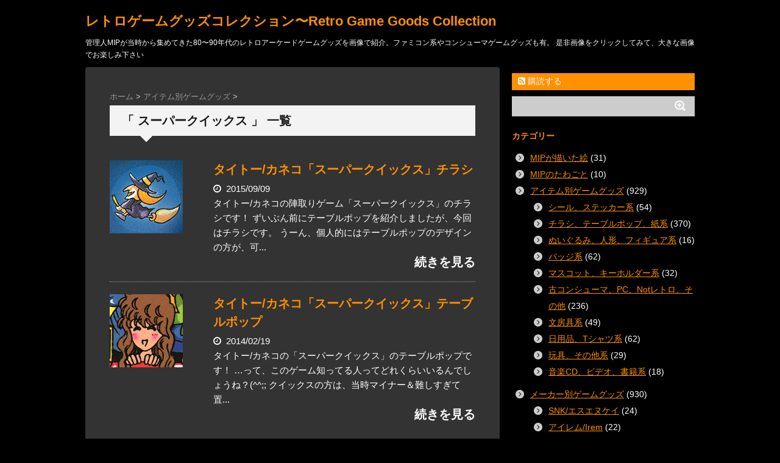

--- FILE ---
content_type: text/html; charset=UTF-8
request_url: https://retrogamegoods.com/tag/%E3%82%B9%E3%83%BC%E3%83%91%E3%83%BC%E3%82%AF%E3%82%A4%E3%83%83%E3%82%AF%E3%82%B9
body_size: 49555
content:
<!DOCTYPE html>
<!--[if lt IE 7]>
<html class="ie6" dir="ltr" lang="ja" prefix="" og: http://ogp.me/ns#"og: https://ogp.me/ns#"> <![endif]-->
<!--[if IE 7]>
<html class="i7" dir="ltr" lang="ja" prefix="" og: http://ogp.me/ns#"og: https://ogp.me/ns#"> <![endif]-->
<!--[if IE 8]>
<html class="ie" dir="ltr" lang="ja" prefix="" og: http://ogp.me/ns#"og: https://ogp.me/ns#"> <![endif]-->
<!--[if gt IE 8]><!-->
<html dir="ltr" lang="ja" prefix="" og: http://ogp.me/ns#"og: https://ogp.me/ns#">
	<!--<![endif]-->
	<head>
		<meta charset="UTF-8" >
		<meta name="viewport" content="width=device-width,initial-scale=1.0,user-scalable=no">
		<meta name="format-detection" content="telephone=no" >
		
					<meta name="robots" content="noindex,follow">
		
		<link rel="stylesheet" href="https://retrogamegoods.com/wp/wp-content/themes/stinger6/css/normalize.css">
		<link rel="stylesheet" href="https://retrogamegoods.com/wp/wp-content/themes/stinger6/style.css" type="text/css" media="screen" >
		<link rel="alternate" type="application/rss+xml" title="レトロゲームグッズコレクション〜Retro Game Goods Collection RSS Feed" href="https://retrogamegoods.com/feed" />
		<link rel="pingback" href="https://retrogamegoods.com/wp/xmlrpc.php" >
		<link rel="stylesheet" href="https://maxcdn.bootstrapcdn.com/font-awesome/4.5.0/css/font-awesome.min.css">

		<!--[if lt IE 9]>
		<script src="https://css3-mediaqueries-js.googlecode.com/svn/trunk/css3-mediaqueries.js"></script>
		<script src="https://retrogamegoods.com/wp/wp-content/themes/stinger6/js/html5shiv.js"></script>
		<![endif]-->
				<title>スーパークイックス | レトロゲームグッズコレクション〜Retro Game Goods Collection</title>

		<!-- All in One SEO 4.9.1.1 - aioseo.com -->
	<meta name="robots" content="max-image-preview:large" />
	<meta name="keywords" content="retro game goods,レトロゲームグッズ,super qix,スーパークイックス" />
	<link rel="canonical" href="https://retrogamegoods.com/tag/%e3%82%b9%e3%83%bc%e3%83%91%e3%83%bc%e3%82%af%e3%82%a4%e3%83%83%e3%82%af%e3%82%b9" />
	<meta name="generator" content="All in One SEO (AIOSEO) 4.9.1.1" />
		<script type="application/ld+json" class="aioseo-schema">
			{"@context":"https:\/\/schema.org","@graph":[{"@type":"BreadcrumbList","@id":"https:\/\/retrogamegoods.com\/tag\/%E3%82%B9%E3%83%BC%E3%83%91%E3%83%BC%E3%82%AF%E3%82%A4%E3%83%83%E3%82%AF%E3%82%B9#breadcrumblist","itemListElement":[{"@type":"ListItem","@id":"https:\/\/retrogamegoods.com#listItem","position":1,"name":"Home","item":"https:\/\/retrogamegoods.com","nextItem":{"@type":"ListItem","@id":"https:\/\/retrogamegoods.com\/tag\/%e3%82%b9%e3%83%bc%e3%83%91%e3%83%bc%e3%82%af%e3%82%a4%e3%83%83%e3%82%af%e3%82%b9#listItem","name":"\u30b9\u30fc\u30d1\u30fc\u30af\u30a4\u30c3\u30af\u30b9"}},{"@type":"ListItem","@id":"https:\/\/retrogamegoods.com\/tag\/%e3%82%b9%e3%83%bc%e3%83%91%e3%83%bc%e3%82%af%e3%82%a4%e3%83%83%e3%82%af%e3%82%b9#listItem","position":2,"name":"\u30b9\u30fc\u30d1\u30fc\u30af\u30a4\u30c3\u30af\u30b9","previousItem":{"@type":"ListItem","@id":"https:\/\/retrogamegoods.com#listItem","name":"Home"}}]},{"@type":"CollectionPage","@id":"https:\/\/retrogamegoods.com\/tag\/%E3%82%B9%E3%83%BC%E3%83%91%E3%83%BC%E3%82%AF%E3%82%A4%E3%83%83%E3%82%AF%E3%82%B9#collectionpage","url":"https:\/\/retrogamegoods.com\/tag\/%E3%82%B9%E3%83%BC%E3%83%91%E3%83%BC%E3%82%AF%E3%82%A4%E3%83%83%E3%82%AF%E3%82%B9","name":"\u30b9\u30fc\u30d1\u30fc\u30af\u30a4\u30c3\u30af\u30b9 | \u30ec\u30c8\u30ed\u30b2\u30fc\u30e0\u30b0\u30c3\u30ba\u30b3\u30ec\u30af\u30b7\u30e7\u30f3\u301cRetro Game Goods Collection","inLanguage":"ja","isPartOf":{"@id":"https:\/\/retrogamegoods.com\/#website"},"breadcrumb":{"@id":"https:\/\/retrogamegoods.com\/tag\/%E3%82%B9%E3%83%BC%E3%83%91%E3%83%BC%E3%82%AF%E3%82%A4%E3%83%83%E3%82%AF%E3%82%B9#breadcrumblist"}},{"@type":"Organization","@id":"https:\/\/retrogamegoods.com\/#organization","name":"\u30ec\u30c8\u30ed\u30b2\u30fc\u30e0\u30b0\u30c3\u30ba\u30b3\u30ec\u30af\u30b7\u30e7\u30f3\u301cRetro Game Goods Collection","description":"\u7ba1\u7406\u4ebaMIP\u304c\u5f53\u6642\u304b\u3089\u96c6\u3081\u3066\u304d\u305f80\u301c90\u5e74\u4ee3\u306e\u30ec\u30c8\u30ed\u30a2\u30fc\u30b1\u30fc\u30c9\u30b2\u30fc\u30e0\u30b0\u30c3\u30ba\u3092\u753b\u50cf\u3067\u7d39\u4ecb\u3002\u30d5\u30a1\u30df\u30b3\u30f3\u7cfb\u3084\u30b3\u30f3\u30b7\u30e5\u30fc\u30de\u30b2\u30fc\u30e0\u30b0\u30c3\u30ba\u3082\u6709\u3002 \u662f\u975e\u753b\u50cf\u3092\u30af\u30ea\u30c3\u30af\u3057\u3066\u307f\u3066\u3001\u5927\u304d\u306a\u753b\u50cf\u3067\u304a\u697d\u3057\u307f\u4e0b\u3055\u3044","url":"https:\/\/retrogamegoods.com\/"},{"@type":"WebSite","@id":"https:\/\/retrogamegoods.com\/#website","url":"https:\/\/retrogamegoods.com\/","name":"\u30ec\u30c8\u30ed\u30b2\u30fc\u30e0\u30b0\u30c3\u30ba\u30b3\u30ec\u30af\u30b7\u30e7\u30f3\u301cRetro Game Goods Collection","description":"\u7ba1\u7406\u4ebaMIP\u304c\u5f53\u6642\u304b\u3089\u96c6\u3081\u3066\u304d\u305f80\u301c90\u5e74\u4ee3\u306e\u30ec\u30c8\u30ed\u30a2\u30fc\u30b1\u30fc\u30c9\u30b2\u30fc\u30e0\u30b0\u30c3\u30ba\u3092\u753b\u50cf\u3067\u7d39\u4ecb\u3002\u30d5\u30a1\u30df\u30b3\u30f3\u7cfb\u3084\u30b3\u30f3\u30b7\u30e5\u30fc\u30de\u30b2\u30fc\u30e0\u30b0\u30c3\u30ba\u3082\u6709\u3002 \u662f\u975e\u753b\u50cf\u3092\u30af\u30ea\u30c3\u30af\u3057\u3066\u307f\u3066\u3001\u5927\u304d\u306a\u753b\u50cf\u3067\u304a\u697d\u3057\u307f\u4e0b\u3055\u3044","inLanguage":"ja","publisher":{"@id":"https:\/\/retrogamegoods.com\/#organization"}}]}
		</script>
		<!-- All in One SEO -->

<link rel='dns-prefetch' href='//ajax.googleapis.com' />
<script type="text/javascript" id="wpp-js" src="https://retrogamegoods.com/wp/wp-content/plugins/wordpress-popular-posts/assets/js/wpp.min.js?ver=7.3.6" data-sampling="0" data-sampling-rate="100" data-api-url="https://retrogamegoods.com/wp-json/wordpress-popular-posts" data-post-id="0" data-token="24ea31db90" data-lang="0" data-debug="0"></script>
<style id='wp-img-auto-sizes-contain-inline-css' type='text/css'>
img:is([sizes=auto i],[sizes^="auto," i]){contain-intrinsic-size:3000px 1500px}
/*# sourceURL=wp-img-auto-sizes-contain-inline-css */
</style>
<style id='wp-emoji-styles-inline-css' type='text/css'>

	img.wp-smiley, img.emoji {
		display: inline !important;
		border: none !important;
		box-shadow: none !important;
		height: 1em !important;
		width: 1em !important;
		margin: 0 0.07em !important;
		vertical-align: -0.1em !important;
		background: none !important;
		padding: 0 !important;
	}
/*# sourceURL=wp-emoji-styles-inline-css */
</style>
<style id='wp-block-library-inline-css' type='text/css'>
:root{--wp-block-synced-color:#7a00df;--wp-block-synced-color--rgb:122,0,223;--wp-bound-block-color:var(--wp-block-synced-color);--wp-editor-canvas-background:#ddd;--wp-admin-theme-color:#007cba;--wp-admin-theme-color--rgb:0,124,186;--wp-admin-theme-color-darker-10:#006ba1;--wp-admin-theme-color-darker-10--rgb:0,107,160.5;--wp-admin-theme-color-darker-20:#005a87;--wp-admin-theme-color-darker-20--rgb:0,90,135;--wp-admin-border-width-focus:2px}@media (min-resolution:192dpi){:root{--wp-admin-border-width-focus:1.5px}}.wp-element-button{cursor:pointer}:root .has-very-light-gray-background-color{background-color:#eee}:root .has-very-dark-gray-background-color{background-color:#313131}:root .has-very-light-gray-color{color:#eee}:root .has-very-dark-gray-color{color:#313131}:root .has-vivid-green-cyan-to-vivid-cyan-blue-gradient-background{background:linear-gradient(135deg,#00d084,#0693e3)}:root .has-purple-crush-gradient-background{background:linear-gradient(135deg,#34e2e4,#4721fb 50%,#ab1dfe)}:root .has-hazy-dawn-gradient-background{background:linear-gradient(135deg,#faaca8,#dad0ec)}:root .has-subdued-olive-gradient-background{background:linear-gradient(135deg,#fafae1,#67a671)}:root .has-atomic-cream-gradient-background{background:linear-gradient(135deg,#fdd79a,#004a59)}:root .has-nightshade-gradient-background{background:linear-gradient(135deg,#330968,#31cdcf)}:root .has-midnight-gradient-background{background:linear-gradient(135deg,#020381,#2874fc)}:root{--wp--preset--font-size--normal:16px;--wp--preset--font-size--huge:42px}.has-regular-font-size{font-size:1em}.has-larger-font-size{font-size:2.625em}.has-normal-font-size{font-size:var(--wp--preset--font-size--normal)}.has-huge-font-size{font-size:var(--wp--preset--font-size--huge)}.has-text-align-center{text-align:center}.has-text-align-left{text-align:left}.has-text-align-right{text-align:right}.has-fit-text{white-space:nowrap!important}#end-resizable-editor-section{display:none}.aligncenter{clear:both}.items-justified-left{justify-content:flex-start}.items-justified-center{justify-content:center}.items-justified-right{justify-content:flex-end}.items-justified-space-between{justify-content:space-between}.screen-reader-text{border:0;clip-path:inset(50%);height:1px;margin:-1px;overflow:hidden;padding:0;position:absolute;width:1px;word-wrap:normal!important}.screen-reader-text:focus{background-color:#ddd;clip-path:none;color:#444;display:block;font-size:1em;height:auto;left:5px;line-height:normal;padding:15px 23px 14px;text-decoration:none;top:5px;width:auto;z-index:100000}html :where(.has-border-color){border-style:solid}html :where([style*=border-top-color]){border-top-style:solid}html :where([style*=border-right-color]){border-right-style:solid}html :where([style*=border-bottom-color]){border-bottom-style:solid}html :where([style*=border-left-color]){border-left-style:solid}html :where([style*=border-width]){border-style:solid}html :where([style*=border-top-width]){border-top-style:solid}html :where([style*=border-right-width]){border-right-style:solid}html :where([style*=border-bottom-width]){border-bottom-style:solid}html :where([style*=border-left-width]){border-left-style:solid}html :where(img[class*=wp-image-]){height:auto;max-width:100%}:where(figure){margin:0 0 1em}html :where(.is-position-sticky){--wp-admin--admin-bar--position-offset:var(--wp-admin--admin-bar--height,0px)}@media screen and (max-width:600px){html :where(.is-position-sticky){--wp-admin--admin-bar--position-offset:0px}}

/*# sourceURL=wp-block-library-inline-css */
</style><style id='global-styles-inline-css' type='text/css'>
:root{--wp--preset--aspect-ratio--square: 1;--wp--preset--aspect-ratio--4-3: 4/3;--wp--preset--aspect-ratio--3-4: 3/4;--wp--preset--aspect-ratio--3-2: 3/2;--wp--preset--aspect-ratio--2-3: 2/3;--wp--preset--aspect-ratio--16-9: 16/9;--wp--preset--aspect-ratio--9-16: 9/16;--wp--preset--color--black: #000000;--wp--preset--color--cyan-bluish-gray: #abb8c3;--wp--preset--color--white: #ffffff;--wp--preset--color--pale-pink: #f78da7;--wp--preset--color--vivid-red: #cf2e2e;--wp--preset--color--luminous-vivid-orange: #ff6900;--wp--preset--color--luminous-vivid-amber: #fcb900;--wp--preset--color--light-green-cyan: #7bdcb5;--wp--preset--color--vivid-green-cyan: #00d084;--wp--preset--color--pale-cyan-blue: #8ed1fc;--wp--preset--color--vivid-cyan-blue: #0693e3;--wp--preset--color--vivid-purple: #9b51e0;--wp--preset--gradient--vivid-cyan-blue-to-vivid-purple: linear-gradient(135deg,rgb(6,147,227) 0%,rgb(155,81,224) 100%);--wp--preset--gradient--light-green-cyan-to-vivid-green-cyan: linear-gradient(135deg,rgb(122,220,180) 0%,rgb(0,208,130) 100%);--wp--preset--gradient--luminous-vivid-amber-to-luminous-vivid-orange: linear-gradient(135deg,rgb(252,185,0) 0%,rgb(255,105,0) 100%);--wp--preset--gradient--luminous-vivid-orange-to-vivid-red: linear-gradient(135deg,rgb(255,105,0) 0%,rgb(207,46,46) 100%);--wp--preset--gradient--very-light-gray-to-cyan-bluish-gray: linear-gradient(135deg,rgb(238,238,238) 0%,rgb(169,184,195) 100%);--wp--preset--gradient--cool-to-warm-spectrum: linear-gradient(135deg,rgb(74,234,220) 0%,rgb(151,120,209) 20%,rgb(207,42,186) 40%,rgb(238,44,130) 60%,rgb(251,105,98) 80%,rgb(254,248,76) 100%);--wp--preset--gradient--blush-light-purple: linear-gradient(135deg,rgb(255,206,236) 0%,rgb(152,150,240) 100%);--wp--preset--gradient--blush-bordeaux: linear-gradient(135deg,rgb(254,205,165) 0%,rgb(254,45,45) 50%,rgb(107,0,62) 100%);--wp--preset--gradient--luminous-dusk: linear-gradient(135deg,rgb(255,203,112) 0%,rgb(199,81,192) 50%,rgb(65,88,208) 100%);--wp--preset--gradient--pale-ocean: linear-gradient(135deg,rgb(255,245,203) 0%,rgb(182,227,212) 50%,rgb(51,167,181) 100%);--wp--preset--gradient--electric-grass: linear-gradient(135deg,rgb(202,248,128) 0%,rgb(113,206,126) 100%);--wp--preset--gradient--midnight: linear-gradient(135deg,rgb(2,3,129) 0%,rgb(40,116,252) 100%);--wp--preset--font-size--small: 13px;--wp--preset--font-size--medium: 20px;--wp--preset--font-size--large: 36px;--wp--preset--font-size--x-large: 42px;--wp--preset--spacing--20: 0.44rem;--wp--preset--spacing--30: 0.67rem;--wp--preset--spacing--40: 1rem;--wp--preset--spacing--50: 1.5rem;--wp--preset--spacing--60: 2.25rem;--wp--preset--spacing--70: 3.38rem;--wp--preset--spacing--80: 5.06rem;--wp--preset--shadow--natural: 6px 6px 9px rgba(0, 0, 0, 0.2);--wp--preset--shadow--deep: 12px 12px 50px rgba(0, 0, 0, 0.4);--wp--preset--shadow--sharp: 6px 6px 0px rgba(0, 0, 0, 0.2);--wp--preset--shadow--outlined: 6px 6px 0px -3px rgb(255, 255, 255), 6px 6px rgb(0, 0, 0);--wp--preset--shadow--crisp: 6px 6px 0px rgb(0, 0, 0);}:where(.is-layout-flex){gap: 0.5em;}:where(.is-layout-grid){gap: 0.5em;}body .is-layout-flex{display: flex;}.is-layout-flex{flex-wrap: wrap;align-items: center;}.is-layout-flex > :is(*, div){margin: 0;}body .is-layout-grid{display: grid;}.is-layout-grid > :is(*, div){margin: 0;}:where(.wp-block-columns.is-layout-flex){gap: 2em;}:where(.wp-block-columns.is-layout-grid){gap: 2em;}:where(.wp-block-post-template.is-layout-flex){gap: 1.25em;}:where(.wp-block-post-template.is-layout-grid){gap: 1.25em;}.has-black-color{color: var(--wp--preset--color--black) !important;}.has-cyan-bluish-gray-color{color: var(--wp--preset--color--cyan-bluish-gray) !important;}.has-white-color{color: var(--wp--preset--color--white) !important;}.has-pale-pink-color{color: var(--wp--preset--color--pale-pink) !important;}.has-vivid-red-color{color: var(--wp--preset--color--vivid-red) !important;}.has-luminous-vivid-orange-color{color: var(--wp--preset--color--luminous-vivid-orange) !important;}.has-luminous-vivid-amber-color{color: var(--wp--preset--color--luminous-vivid-amber) !important;}.has-light-green-cyan-color{color: var(--wp--preset--color--light-green-cyan) !important;}.has-vivid-green-cyan-color{color: var(--wp--preset--color--vivid-green-cyan) !important;}.has-pale-cyan-blue-color{color: var(--wp--preset--color--pale-cyan-blue) !important;}.has-vivid-cyan-blue-color{color: var(--wp--preset--color--vivid-cyan-blue) !important;}.has-vivid-purple-color{color: var(--wp--preset--color--vivid-purple) !important;}.has-black-background-color{background-color: var(--wp--preset--color--black) !important;}.has-cyan-bluish-gray-background-color{background-color: var(--wp--preset--color--cyan-bluish-gray) !important;}.has-white-background-color{background-color: var(--wp--preset--color--white) !important;}.has-pale-pink-background-color{background-color: var(--wp--preset--color--pale-pink) !important;}.has-vivid-red-background-color{background-color: var(--wp--preset--color--vivid-red) !important;}.has-luminous-vivid-orange-background-color{background-color: var(--wp--preset--color--luminous-vivid-orange) !important;}.has-luminous-vivid-amber-background-color{background-color: var(--wp--preset--color--luminous-vivid-amber) !important;}.has-light-green-cyan-background-color{background-color: var(--wp--preset--color--light-green-cyan) !important;}.has-vivid-green-cyan-background-color{background-color: var(--wp--preset--color--vivid-green-cyan) !important;}.has-pale-cyan-blue-background-color{background-color: var(--wp--preset--color--pale-cyan-blue) !important;}.has-vivid-cyan-blue-background-color{background-color: var(--wp--preset--color--vivid-cyan-blue) !important;}.has-vivid-purple-background-color{background-color: var(--wp--preset--color--vivid-purple) !important;}.has-black-border-color{border-color: var(--wp--preset--color--black) !important;}.has-cyan-bluish-gray-border-color{border-color: var(--wp--preset--color--cyan-bluish-gray) !important;}.has-white-border-color{border-color: var(--wp--preset--color--white) !important;}.has-pale-pink-border-color{border-color: var(--wp--preset--color--pale-pink) !important;}.has-vivid-red-border-color{border-color: var(--wp--preset--color--vivid-red) !important;}.has-luminous-vivid-orange-border-color{border-color: var(--wp--preset--color--luminous-vivid-orange) !important;}.has-luminous-vivid-amber-border-color{border-color: var(--wp--preset--color--luminous-vivid-amber) !important;}.has-light-green-cyan-border-color{border-color: var(--wp--preset--color--light-green-cyan) !important;}.has-vivid-green-cyan-border-color{border-color: var(--wp--preset--color--vivid-green-cyan) !important;}.has-pale-cyan-blue-border-color{border-color: var(--wp--preset--color--pale-cyan-blue) !important;}.has-vivid-cyan-blue-border-color{border-color: var(--wp--preset--color--vivid-cyan-blue) !important;}.has-vivid-purple-border-color{border-color: var(--wp--preset--color--vivid-purple) !important;}.has-vivid-cyan-blue-to-vivid-purple-gradient-background{background: var(--wp--preset--gradient--vivid-cyan-blue-to-vivid-purple) !important;}.has-light-green-cyan-to-vivid-green-cyan-gradient-background{background: var(--wp--preset--gradient--light-green-cyan-to-vivid-green-cyan) !important;}.has-luminous-vivid-amber-to-luminous-vivid-orange-gradient-background{background: var(--wp--preset--gradient--luminous-vivid-amber-to-luminous-vivid-orange) !important;}.has-luminous-vivid-orange-to-vivid-red-gradient-background{background: var(--wp--preset--gradient--luminous-vivid-orange-to-vivid-red) !important;}.has-very-light-gray-to-cyan-bluish-gray-gradient-background{background: var(--wp--preset--gradient--very-light-gray-to-cyan-bluish-gray) !important;}.has-cool-to-warm-spectrum-gradient-background{background: var(--wp--preset--gradient--cool-to-warm-spectrum) !important;}.has-blush-light-purple-gradient-background{background: var(--wp--preset--gradient--blush-light-purple) !important;}.has-blush-bordeaux-gradient-background{background: var(--wp--preset--gradient--blush-bordeaux) !important;}.has-luminous-dusk-gradient-background{background: var(--wp--preset--gradient--luminous-dusk) !important;}.has-pale-ocean-gradient-background{background: var(--wp--preset--gradient--pale-ocean) !important;}.has-electric-grass-gradient-background{background: var(--wp--preset--gradient--electric-grass) !important;}.has-midnight-gradient-background{background: var(--wp--preset--gradient--midnight) !important;}.has-small-font-size{font-size: var(--wp--preset--font-size--small) !important;}.has-medium-font-size{font-size: var(--wp--preset--font-size--medium) !important;}.has-large-font-size{font-size: var(--wp--preset--font-size--large) !important;}.has-x-large-font-size{font-size: var(--wp--preset--font-size--x-large) !important;}
/*# sourceURL=global-styles-inline-css */
</style>

<style id='classic-theme-styles-inline-css' type='text/css'>
/*! This file is auto-generated */
.wp-block-button__link{color:#fff;background-color:#32373c;border-radius:9999px;box-shadow:none;text-decoration:none;padding:calc(.667em + 2px) calc(1.333em + 2px);font-size:1.125em}.wp-block-file__button{background:#32373c;color:#fff;text-decoration:none}
/*# sourceURL=/wp-includes/css/classic-themes.min.css */
</style>
<link rel='stylesheet' id='wordpress-popular-posts-css-css' href='https://retrogamegoods.com/wp/wp-content/plugins/wordpress-popular-posts/assets/css/wpp.css?ver=7.3.6' type='text/css' media='all' />
<script type="text/javascript" src="//ajax.googleapis.com/ajax/libs/jquery/1.11.3/jquery.min.js?ver=1.11.3" id="jquery-js"></script>
<link rel="https://api.w.org/" href="https://retrogamegoods.com/wp-json/" /><link rel="alternate" title="JSON" type="application/json" href="https://retrogamegoods.com/wp-json/wp/v2/tags/1029" />
<link rel="stylesheet" href="https://retrogamegoods.com/wp/wp-content/plugins/count-per-day/counter.css" type="text/css" />
	<link rel="stylesheet" href="https://retrogamegoods.com/wp/wp-content/plugins/shutter-reloaded/shutter-reloaded.css?ver=2.4" type="text/css" media="screen" />
	<!-- Wordbooker generated tags --><meta property="og:locale" content="ja_JP" /> <meta property="og:site_name" content="レトロゲームグッズコレクション〜Retro Game Goods Collection - 管理人MIPが当時から集めてきた80〜90年代のレトロアーケードゲームグッズを画像で紹介。ファミコン系やコンシューマゲームグッズも有。 是非画像をクリックしてみて、大きな画像でお楽しみ下さい" /> <meta property="fb:admins" content="100004632277081" /> <meta property="og:title" content="レトロゲームグッズコレクション〜Retro Game Goods Collection - 管理人MIPが当時から集めてきた80〜90年代のレトロアーケードゲームグッズを画像で紹介。ファミコン系やコンシューマゲームグッズも有。 是非画像をクリックしてみて、大きな画像でお楽しみ下さい" /> <meta property="og:type" content="website" /> <meta property="og:url" content="https://retrogamegoods.com/wp/" /> <meta property="og:image" content="https://retrogamegoods.com/wp/wp-content/plugins/wordbooker/includes/wordbooker_blank.jpg" /> <meta name="description" content="管理人MIPが当時から集めてきた80〜90年代のレトロアーケードゲームグッズを画像で紹介。ファミコン系やコンシューマゲームグッズも有。 是非画像をクリックしてみて、大きな画像でお楽しみ下さい" /> <meta property="og:description" content="管理人MIPが当時から集めてきた80〜90年代のレトロアーケードゲームグッズを画像で紹介。ファミコン系やコンシューマゲームグッズも有。 是非画像をクリックしてみて、大きな画像でお楽しみ下さい" /> <!-- End Wordbooker og tags -->            <style id="wpp-loading-animation-styles">@-webkit-keyframes bgslide{from{background-position-x:0}to{background-position-x:-200%}}@keyframes bgslide{from{background-position-x:0}to{background-position-x:-200%}}.wpp-widget-block-placeholder,.wpp-shortcode-placeholder{margin:0 auto;width:60px;height:3px;background:#dd3737;background:linear-gradient(90deg,#dd3737 0%,#571313 10%,#dd3737 100%);background-size:200% auto;border-radius:3px;-webkit-animation:bgslide 1s infinite linear;animation:bgslide 1s infinite linear}</style>
            <meta name="robots" content="noindex, follow" />
<style type="text/css">.recentcomments a{display:inline !important;padding:0 !important;margin:0 !important;}</style>
<!-- BEGIN: WP Social Bookmarking Light HEAD --><script type="text/javascript" src="//platform.tumblr.com/v1/share.js"></script><script>
    (function (d, s, id) {
        var js, fjs = d.getElementsByTagName(s)[0];
        if (d.getElementById(id)) return;
        js = d.createElement(s);
        js.id = id;
        js.src = "//connect.facebook.net/ja_JP/sdk.js#xfbml=1&version=v2.7";
        fjs.parentNode.insertBefore(js, fjs);
    }(document, 'script', 'facebook-jssdk'));
</script>
<style type="text/css">.wp_social_bookmarking_light{
    border: 0 !important;
    padding: 0 !important;
    margin: 0 !important;
}
.wp_social_bookmarking_light div{
    float: left !important;
    border: 0 !important;
    padding: 0 !important;
    margin: 0 5px 0px 0 !important;
    height: 23px !important;
    text-indent: 0 !important;
}
.wp_social_bookmarking_light img{
    border: 0 !important;
    padding: 0;
    margin: 0;
    vertical-align: top !important;
}
.wp_social_bookmarking_light_clear{
    clear: both !important;
}
.wsbl_twitter{
    width: 100px;
}
</style>
<!-- END: WP Social Bookmarking Light HEAD -->
<style type="text/css" id="custom-background-css">
body.custom-background { background-color: #000000; }
</style>
		</head>
	<body data-rsssl=1 class="archive tag tag-1029 custom-background wp-theme-stinger6 metaslider-plugin" >
			
		<div id="wrapper">
			<!-- アコーディオン -->
			<nav id="s-navi" class="pcnone">
				<dl class="acordion">
					<dt class="trigger">
					<p><span class="op"><i class="fa fa-bars"></i>&nbsp; MENU</span></p>
					</dt>
					<dd class="acordion_tree">
												<div class="menu"><ul>
<li class="page_item page-item-107"><a href="https://retrogamegoods.com/mip%e3%81%ae%e3%81%9f%e3%82%8f%e3%81%94%e3%81%a8">MIPのたわごと</a></li>
<li class="page_item page-item-75"><a href="https://retrogamegoods.com/%e3%81%93%e3%81%ae%e3%82%b5%e3%82%a4%e3%83%88%e3%81%ab%e3%81%a4%e3%81%84%e3%81%a6">このサイトについて</a></li>
<li class="page_item page-item-103"><a href="https://retrogamegoods.com/%e3%81%94%e6%b3%a8%e6%84%8f">ご注意</a></li>
<li class="page_item page-item-82"><a href="https://retrogamegoods.com/profile">プロフィール</a></li>
</ul></div>
						<div class="clear"></div>
					</dd>
				</dl>
			</nav>
			<!-- /アコーディオン -->
			<header>
				<!-- ロゴ又はブログ名 -->
				<p class="sitename"><a href="https://retrogamegoods.com/">
													レトロゲームグッズコレクション〜Retro Game Goods Collection											</a></p>
				<!-- キャプション -->
									<p class="descr">
						管理人MIPが当時から集めてきた80〜90年代のレトロアーケードゲームグッズを画像で紹介。ファミコン系やコンシューマゲームグッズも有。 是非画像をクリックしてみて、大きな画像でお楽しみ下さい					</p>
				
				
	<!-- /gazou -->
				<!--
				メニュー
				-->
													<nav class="smanone clearfix">
					<nav class="menu"><ul><li class="page_item page-item-107"><a href="https://retrogamegoods.com/mip%e3%81%ae%e3%81%9f%e3%82%8f%e3%81%94%e3%81%a8">MIPのたわごと</a></li><li class="page_item page-item-75"><a href="https://retrogamegoods.com/%e3%81%93%e3%81%ae%e3%82%b5%e3%82%a4%e3%83%88%e3%81%ab%e3%81%a4%e3%81%84%e3%81%a6">このサイトについて</a></li><li class="page_item page-item-103"><a href="https://retrogamegoods.com/%e3%81%94%e6%b3%a8%e6%84%8f">ご注意</a></li><li class="page_item page-item-82"><a href="https://retrogamegoods.com/profile">プロフィール</a></li></ul></nav>					</nav>
				
			</header>

<div id="content" class="clearfix">
	<div id="contentInner">
		<main >
			<article>
				<div id="breadcrumb">
					<div itemscope itemtype="http://data-vocabulary.org/Breadcrumb">
						<a href="https://retrogamegoods.com/" itemprop="url"> <span itemprop="title">ホーム</span> </a> &gt;
					</div>
																																				<div itemscope itemtype="http://data-vocabulary.org/Breadcrumb">
							<a href="https://retrogamegoods.com/category/gamegoods_item" itemprop="url">
								<span itemprop="title">アイテム別ゲームグッズ</span> </a> &gt; </div>
									</div>
				<!--/kuzu-->
				<!--ループ開始-->
				<h2>「
											スーパークイックス										」 一覧 </h2>
				<div id="topnews">
			<dl class="clearfix">
			<dt><a href="https://retrogamegoods.com/gamegoods_item/flyer/%e3%82%bf%e3%82%a4%e3%83%88%e3%83%bc%e3%82%ab%e3%83%8d%e3%82%b3%e3%80%8c%e3%82%b9%e3%83%bc%e3%83%91%e3%83%bc%e3%82%af%e3%82%a4%e3%83%83%e3%82%af%e3%82%b9%e3%80%8d%e3%83%81%e3%83%a9%e3%82%b7">
											<img width="120" height="120" src="https://retrogamegoods.com/wp/wp-content/uploads/2015/09/ec_flyer0189.jpg" class="attachment-st_thumb120 size-st_thumb120 wp-post-image" alt="" decoding="async" />									</a></dt>
			<dd>
				<h3><a href="https://retrogamegoods.com/gamegoods_item/flyer/%e3%82%bf%e3%82%a4%e3%83%88%e3%83%bc%e3%82%ab%e3%83%8d%e3%82%b3%e3%80%8c%e3%82%b9%e3%83%bc%e3%83%91%e3%83%bc%e3%82%af%e3%82%a4%e3%83%83%e3%82%af%e3%82%b9%e3%80%8d%e3%83%81%e3%83%a9%e3%82%b7">
						タイトー/カネコ「スーパークイックス」チラシ					</a></h3>

				<div class="blog_info ">
					<p><i class="fa fa-clock-o"></i>&nbsp;
						2015/09/09						&nbsp;<span class="pcone">&nbsp;

					<p class="dami">

タイトー/カネコの陣取りゲーム「スーパークイックス」のチラシです！

ずいぶん前にテーブルポップを紹介しましたが、今回はチラシです。
うーん、個人的にはテーブルポップのデザインの方が、可...					<p class="motto"><a class="more-link" href="https://retrogamegoods.com/gamegoods_item/flyer/%e3%82%bf%e3%82%a4%e3%83%88%e3%83%bc%e3%82%ab%e3%83%8d%e3%82%b3%e3%80%8c%e3%82%b9%e3%83%bc%e3%83%91%e3%83%bc%e3%82%af%e3%82%a4%e3%83%83%e3%82%af%e3%82%b9%e3%80%8d%e3%83%81%e3%83%a9%e3%82%b7">続きを見る</a></p>

				<div class="smanone">
					<p>タイトー/カネコの陣取りゲーム「スーパークイックス」のチラシです！ ずいぶん前に &#8230; </p>
				</div>
			</dd>
		</dl>
			<dl class="clearfix">
			<dt><a href="https://retrogamegoods.com/gamegoods_item/flyer/%e3%82%bf%e3%82%a4%e3%83%88%e3%83%bc%e3%82%ab%e3%83%8d%e3%82%b3%e3%80%8c%e3%82%b9%e3%83%bc%e3%83%91%e3%83%bc%e3%82%af%e3%82%a4%e3%83%83%e3%82%af%e3%82%b9%e3%80%8d%e3%83%86%e3%83%bc%e3%83%96%e3%83%ab">
											<img width="120" height="120" src="https://retrogamegoods.com/wp/wp-content/uploads/2014/02/ec_flyer011.jpg" class="attachment-st_thumb120 size-st_thumb120 wp-post-image" alt="" decoding="async" />									</a></dt>
			<dd>
				<h3><a href="https://retrogamegoods.com/gamegoods_item/flyer/%e3%82%bf%e3%82%a4%e3%83%88%e3%83%bc%e3%82%ab%e3%83%8d%e3%82%b3%e3%80%8c%e3%82%b9%e3%83%bc%e3%83%91%e3%83%bc%e3%82%af%e3%82%a4%e3%83%83%e3%82%af%e3%82%b9%e3%80%8d%e3%83%86%e3%83%bc%e3%83%96%e3%83%ab">
						タイトー/カネコ「スーパークイックス」テーブルポップ					</a></h3>

				<div class="blog_info ">
					<p><i class="fa fa-clock-o"></i>&nbsp;
						2014/02/19						&nbsp;<span class="pcone">&nbsp;

					<p class="dami">

タイトー/カネコの「スーパークイックス」のテーブルポップです！
…って、このゲーム知ってる人ってどれくらいいるんでしょうね？(^^;;

クイックスの方は、当時マイナー＆難しすぎて
置...					<p class="motto"><a class="more-link" href="https://retrogamegoods.com/gamegoods_item/flyer/%e3%82%bf%e3%82%a4%e3%83%88%e3%83%bc%e3%82%ab%e3%83%8d%e3%82%b3%e3%80%8c%e3%82%b9%e3%83%bc%e3%83%91%e3%83%bc%e3%82%af%e3%82%a4%e3%83%83%e3%82%af%e3%82%b9%e3%80%8d%e3%83%86%e3%83%bc%e3%83%96%e3%83%ab">続きを見る</a></p>

				<div class="smanone">
					<p>タイトー/カネコの「スーパークイックス」のテーブルポップです！ …って、このゲー &#8230; </p>
				</div>
			</dd>
		</dl>
	</div>
				<div class="st-pagelink">
	</div>			</article>
		</main>
	</div>
	<!-- /#contentInner -->
	<div id="side">
	<aside>
					<div class="ad">
											</div>
				
					<!-- RSSボタンです -->
			<div class="rssbox">
			<a href="https://retrogamegoods.com//?feed=rss2"><i class="fa fa-rss-square"></i>&nbsp;購読する</a></div>
			<!-- RSSボタンここまで -->
		
		
		<div id="mybox">
			<ul><li><div id="search">
	<form method="get" id="searchform" action="https://retrogamegoods.com/">
		<label class="hidden" for="s">
					</label>
		<input type="text" value="" name="s" id="s" />
		<input type="image" src="https://retrogamegoods.com/wp/wp-content/themes/stinger6/images/search.png" alt="検索" id="searchsubmit" value="Search" />
	</form>
</div>
<!-- /stinger --> 
</li></ul>
<ul><li>

</li></ul>
<ul><li><h4 class="menu_underh2">カテゴリー</h4>
			<ul>
					<li class="cat-item cat-item-2921"><a href="https://retrogamegoods.com/category/mips_illust">MIPが描いた絵</a> (31)
</li>
	<li class="cat-item cat-item-11"><a href="https://retrogamegoods.com/category/nonsense">MIPのたわごと</a> (10)
</li>
	<li class="cat-item cat-item-14"><a href="https://retrogamegoods.com/category/gamegoods_item">アイテム別ゲームグッズ</a> (929)
<ul class='children'>
	<li class="cat-item cat-item-17"><a href="https://retrogamegoods.com/category/gamegoods_item/sticker">シール、ステッカー系</a> (54)
</li>
	<li class="cat-item cat-item-4"><a href="https://retrogamegoods.com/category/gamegoods_item/flyer">チラシ、テーブルポップ、紙系</a> (370)
</li>
	<li class="cat-item cat-item-16"><a href="https://retrogamegoods.com/category/gamegoods_item/doll">ぬいぐるみ、人形、フィギュア系</a> (16)
</li>
	<li class="cat-item cat-item-18"><a href="https://retrogamegoods.com/category/gamegoods_item/badge">バッジ系</a> (62)
</li>
	<li class="cat-item cat-item-19"><a href="https://retrogamegoods.com/category/gamegoods_item/key_holder">マスコット、キーホルダー系</a> (32)
</li>
	<li class="cat-item cat-item-20"><a href="https://retrogamegoods.com/category/gamegoods_item/consumer">古コンシューマ、PC、Notレトロ、その他</a> (236)
</li>
	<li class="cat-item cat-item-21"><a href="https://retrogamegoods.com/category/gamegoods_item/stationery">文房具系</a> (49)
</li>
	<li class="cat-item cat-item-22"><a href="https://retrogamegoods.com/category/gamegoods_item/daily_necessities">日用品、Tシャツ系</a> (62)
</li>
	<li class="cat-item cat-item-23"><a href="https://retrogamegoods.com/category/gamegoods_item/toys">玩具、その他系</a> (29)
</li>
	<li class="cat-item cat-item-24"><a href="https://retrogamegoods.com/category/gamegoods_item/cd_video_book">音楽CD、ビデオ、書籍系</a> (18)
</li>
</ul>
</li>
	<li class="cat-item cat-item-15"><a href="https://retrogamegoods.com/category/gamegoods_maker">メーカー別ゲームグッズ</a> (930)
<ul class='children'>
	<li class="cat-item cat-item-25"><a href="https://retrogamegoods.com/category/gamegoods_maker/snk">SNK/エスエヌケイ</a> (24)
</li>
	<li class="cat-item cat-item-27"><a href="https://retrogamegoods.com/category/gamegoods_maker/irem">アイレム/Irem</a> (22)
</li>
	<li class="cat-item cat-item-28"><a href="https://retrogamegoods.com/category/gamegoods_maker/atari">アタリ/ATARI</a> (8)
</li>
	<li class="cat-item cat-item-29"><a href="https://retrogamegoods.com/category/gamegoods_maker/enix">エニックス/ENIX</a> (3)
</li>
	<li class="cat-item cat-item-30"><a href="https://retrogamegoods.com/category/gamegoods_maker/capcom">カプコン/CAPCOM</a> (47)
</li>
	<li class="cat-item cat-item-5"><a href="https://retrogamegoods.com/category/gamegoods_maker/konami">コナミ/Konami</a> (76)
</li>
	<li class="cat-item cat-item-31"><a href="https://retrogamegoods.com/category/gamegoods_maker/sun_soft">サンソフト/サン電子/SUN SOFT</a> (3)
</li>
	<li class="cat-item cat-item-32"><a href="https://retrogamegoods.com/category/gamegoods_maker/jaleco">ジャレコ/JALECO</a> (9)
</li>
	<li class="cat-item cat-item-33"><a href="https://retrogamegoods.com/category/gamegoods_maker/sega">セガ/SEGA</a> (114)
</li>
	<li class="cat-item cat-item-34"><a href="https://retrogamegoods.com/category/gamegoods_maker/seta">セタ/SETA</a> (14)
</li>
	<li class="cat-item cat-item-26"><a href="https://retrogamegoods.com/category/gamegoods_maker/others">その他のメーカー</a> (55)
</li>
	<li class="cat-item cat-item-35"><a href="https://retrogamegoods.com/category/gamegoods_maker/taito">タイトー/TAITO</a> (97)
</li>
	<li class="cat-item cat-item-38"><a href="https://retrogamegoods.com/category/gamegoods_maker/data_east_deco">データイースト/DATA EAST/DECO</a> (17)
</li>
	<li class="cat-item cat-item-36"><a href="https://retrogamegoods.com/category/gamegoods_maker/technos_japan">テクノスジャパン/Technos Japan</a> (14)
</li>
	<li class="cat-item cat-item-37"><a href="https://retrogamegoods.com/category/gamegoods_maker/tecmo">テクモ/TECMO</a> (10)
</li>
	<li class="cat-item cat-item-39"><a href="https://retrogamegoods.com/category/gamegoods_maker/namco">ナムコ/namco</a> (238)
</li>
	<li class="cat-item cat-item-40"><a href="https://retrogamegoods.com/category/gamegoods_maker/nichibutsu">ニチブツ/日本物産/Nichibutsu</a> (136)
</li>
	<li class="cat-item cat-item-41"><a href="https://retrogamegoods.com/category/gamegoods_maker/hudson">ハドソン/HUDSON</a> (21)
</li>
	<li class="cat-item cat-item-42"><a href="https://retrogamegoods.com/category/gamegoods_maker/v-system">ビデオシステム/V-SYSTEM</a> (4)
</li>
	<li class="cat-item cat-item-43"><a href="https://retrogamegoods.com/category/gamegoods_maker/falcom">ファルコム/Falcom</a> (5)
</li>
	<li class="cat-item cat-item-44"><a href="https://retrogamegoods.com/category/gamegoods_maker/home_data">ホームデータ/HOME DATA</a> (7)
</li>
	<li class="cat-item cat-item-45"><a href="https://retrogamegoods.com/category/gamegoods_maker/nintendo">任天堂/Nintendo</a> (25)
</li>
</ul>
</li>
			</ul>

			</li></ul><ul><li><h4 class="menu_underh2">最近のコメント</h4><ul id="recentcomments"><li class="recentcomments"><a href="https://retrogamegoods.com/gamegoods_item/flyer/%e3%83%8b%e3%83%81%e3%83%96%e3%83%84%e6%97%a5%e6%9c%ac%e7%89%a9%e7%94%a3%e3%80%8c%e9%ba%bb%e9%9b%80%e3%82%8f%e3%81%8f%e3%82%8f%e3%81%8f%e3%82%ad%e3%83%a3%e3%83%83%e3%83%81%e3%83%a3%e3%83%bc%e3%80%8d#comment-128416">ニチブツ/日本物産「麻雀わくわくキャッチャー」チラシ</a> に <span class="comment-author-link">麻雀仮面ヤックマン</span> より</li><li class="recentcomments"><a href="https://retrogamegoods.com/gamegoods_item/flyer/%e3%83%8b%e3%83%81%e3%83%96%e3%83%84%e3%83%95%e3%82%b8%e3%83%83%e3%82%af%e3%80%8c%e3%83%9e%e3%83%bc%e3%82%b8%e3%83%a3%e3%83%b3%e3%82%ae%e3%83%a3%e3%83%ab10%e9%80%a3%e7%99%ba%e3%80%9c%e3%83%8a#comment-128415">ニチブツ/フジック「マージャンギャル10連発〜ナニワのお姉ぇはおもろいで！」チラシ</a> に <span class="comment-author-link">あ</span> より</li><li class="recentcomments"><a href="https://retrogamegoods.com/gamegoods_item/flyer/%e3%83%8b%e3%83%81%e3%83%96%e3%83%84%e3%83%95%e3%82%b8%e3%83%83%e3%82%af%e3%80%8c%e3%83%9e%e3%83%bc%e3%82%b8%e3%83%a3%e3%83%b3%e3%82%ae%e3%83%a3%e3%83%ab10%e9%80%a3%e7%99%ba%e3%80%9c%e3%83%8a#comment-128414">ニチブツ/フジック「マージャンギャル10連発〜ナニワのお姉ぇはおもろいで！」チラシ</a> に <span class="comment-author-link">あ</span> より</li><li class="recentcomments"><a href="https://retrogamegoods.com/gamegoods_item/flyer/%e3%82%bf%e3%82%a4%e3%83%88%e3%83%bc%e3%80%8c%e3%82%a8%e3%82%af%e3%82%b9%e3%82%bf%e3%83%bc%e3%83%9f%e3%83%8d%e3%83%bc%e3%82%b7%e3%83%a7%e3%83%b3%e3%80%8d%e3%83%81%e3%83%a9%e3%82%b7#comment-128413">タイトー「エクスターミネーション」チラシ</a> に <span class="comment-author-link">国本　護</span> より</li><li class="recentcomments"><a href="https://retrogamegoods.com/gamegoods_item/%e3%82%bb%e3%82%ac%e3%80%8c%e3%82%b9%e3%83%9a%e3%83%bc%e3%82%b9%e3%83%81%e3%83%a3%e3%83%b3%e3%83%8d%e3%83%ab5%e3%80%8d%e3%83%a2%e3%83%ad%e6%98%9f%e4%ba%ba%e3%82%a8%e3%82%a2%e3%83%bc%e3%83%93%e3%83%8b#comment-128412">セガ「スペースチャンネル5」モロ星人エアービニール人形</a> に <span class="comment-author-link">Connor</span> より</li></ul></li></ul><ul><li><h4 class="menu_underh2">自分用リンク</h4>			<div class="textwidget"><p><a href="https://shock-atari.booth.pm">食当〜SHOCK ATARI &#8211; BOOTH<br />
</a><a href="http://www.game-tanteidan.com/main/" target="_blank" rel="noopener">ゲーム探偵団</a><br />
<a href="http://mandarake.co.jp/content/yokocho/">まんだらけシール横丁</a><br />
<a href="https://fukuyamakaiju.booth.pm">福山怪獣BOOTH出張所</a><br />
<a href="https://suzuri.jp/fukuyamakaiju">福山怪獣SUZURI出張所</a><br />
<a href="http://mediamax.seesaa.net/">メディアマックスゲームス</a><a href="https://www.gameimpact.info/"><br />
</a><a href="https://beep.theshop.jp/">TINY BEEP SHOP</a><br />
<a href="https://bikkuri-man.com/">「シルカツ！」阿川AGAWAのシルコレブログ</a><br />
<a href="http://amzn.asia/iqOStK2" target="_blank" rel="noopener">MIPのほしい物リスト</a><br />
<a href="http://himitukichi.info">ひみつきちのあとち</a><br />
<a href="https://www.youtube.com/channel/UCZfopbc7elttpWzOd4-tLGA">RuiRei Channel</a><br />
<a href="http://resq.base.ec/">Supa Resque Wears</a><br />
<a href="http://ameblo.jp/arcade-cabinet/">Arcade Cabinet</a><br />
<a href="http://mobilegameblog.net/">２０代女子の携帯ゲーム機日誌</a><br />
<a href="http://korekau130.exblog.jp/">コレカウ日記</a><br />
<a href="http://d.hatena.ne.jp/akamid83/">ふっかつのじゅもん～テレビゲームの広告コピー集</a><br />
<a href="http://gamers.antenam.biz/">ゲーマーズアンテナ</a><br />
<a href="http://ameblo.jp/gameflyer-expo/">GAME FLYER EXPO 開催への道</a><br />
<a href="http://shinrai-1716.com/">三輪酒造　神雷　広島の地酒</a></p>
</div>
		</li></ul><ul><li>			<div class="textwidget"><a href="//game.blogmura.com/retrogame/ranking.html"><img src="//game.blogmura.com/retrogame/img/retrogame88_31.gif" width="88" height="31" border="0" alt="にほんブログ村 ゲームブログ レトロゲームへ" /></a><br /></div>
		</li></ul>		</div>

		<div id="scrollad">
			<!--ここにgoogleアドセンスコードを貼ると規約違反になるので注意して下さい-->
		</div>
	</aside>
</div>
<!-- /#side -->
</div>
<!--/#content -->
	<script src="https://retrogamegoods.com/wp/wp-content/plugins/shutter-reloaded//shutter-reloaded.js?ver=2.5" type="text/javascript"></script>
	<script type="text/javascript">
	var shutterSettings = {"imgDir":"https:\/\/retrogamegoods.com\/wp\/wp-content\/plugins\/shutter-reloaded\/\/menu\/","imageCount":true,"FS":true,"textBtns":false,"oneSet":true};
	try{shutterReloaded.init();}catch(e){}	</script>
	<footer id="footer">
<div class="footermenubox clearfix "><ul id="menu-%e3%82%81%e3%81%ab%e3%82%85%e3%83%bc3" class="footermenust"><li id="menu-item-4989" class="menu-item menu-item-type-post_type menu-item-object-page menu-item-4989"><a href="https://retrogamegoods.com/%e3%81%93%e3%81%ae%e3%82%b5%e3%82%a4%e3%83%88%e3%81%ab%e3%81%a4%e3%81%84%e3%81%a6">このサイトについて</a></li>
<li id="menu-item-4987" class="menu-item menu-item-type-post_type menu-item-object-page menu-item-4987"><a href="https://retrogamegoods.com/%e3%81%94%e6%b3%a8%e6%84%8f">ご注意</a></li>
<li id="menu-item-4988" class="menu-item menu-item-type-post_type menu-item-object-page menu-item-4988"><a href="https://retrogamegoods.com/profile">プロフィール</a></li>
<li id="menu-item-4986" class="menu-item menu-item-type-post_type menu-item-object-page menu-item-4986"><a href="https://retrogamegoods.com/mip%e3%81%ae%e3%81%9f%e3%82%8f%e3%81%94%e3%81%a8">MIPのたわごと</a></li>
</ul></div>	<h3>
					  スーパークイックス			</h3>

	<p>
		<a href="https://retrogamegoods.com/">管理人MIPが当時から集めてきた80〜90年代のレトロアーケードゲームグッズを画像で紹介。ファミコン系やコンシューマゲームグッズも有。 是非画像をクリックしてみて、大きな画像でお楽しみ下さい</a>
	</p>

	<p class="copy">Copyright&copy;
		レトロゲームグッズコレクション〜Retro Game Goods Collection		,
		2026		All Rights Reserved.</p>
</footer>
</div>
<!-- /#wrapper -->
<!-- ページトップへ戻る -->
<div id="page-top"><a href="#wrapper" class="fa fa-angle-up"></a></div>
<!-- ページトップへ戻る　終わり -->

	
<script type="speculationrules">
{"prefetch":[{"source":"document","where":{"and":[{"href_matches":"/*"},{"not":{"href_matches":["/wp/wp-*.php","/wp/wp-admin/*","/wp/wp-content/uploads/*","/wp/wp-content/*","/wp/wp-content/plugins/*","/wp/wp-content/themes/stinger6/*","/*\\?(.+)"]}},{"not":{"selector_matches":"a[rel~=\"nofollow\"]"}},{"not":{"selector_matches":".no-prefetch, .no-prefetch a"}}]},"eagerness":"conservative"}]}
</script>
<div id="fb-root"></div> <script>(function(d, s, id) {var js, fjs = d.getElementsByTagName(s)[0]; if (d.getElementById(id)) return;js = d.createElement(s); js.id = id; js.src = "//connect.facebook.net/ja_JP/all.js#xfbml=1&appId=254577506873";fjs.parentNode.insertBefore(js, fjs); }(document, 'script', 'facebook-jssdk'));</script>
<!-- Wordbooker code revision : 2.2.1 - Listen To Seashells They Know Everything -->

<!-- BEGIN: WP Social Bookmarking Light FOOTER -->    <script>!function(d,s,id){var js,fjs=d.getElementsByTagName(s)[0],p=/^http:/.test(d.location)?'http':'https';if(!d.getElementById(id)){js=d.createElement(s);js.id=id;js.src=p+'://platform.twitter.com/widgets.js';fjs.parentNode.insertBefore(js,fjs);}}(document, 'script', 'twitter-wjs');</script>    <script src="https://apis.google.com/js/platform.js" async defer>
        {lang: "ja"}
    </script>
    <script type="text/javascript" async deferdata-pin-hover=&quot;true&quot;0data-pin-tall=&quot;true&quot;
            src="//assets.pinterest.com/js/pinit.js"></script><!-- END: WP Social Bookmarking Light FOOTER -->
<script type="module"  src="https://retrogamegoods.com/wp/wp-content/plugins/all-in-one-seo-pack/dist/Lite/assets/table-of-contents.95d0dfce.js?ver=4.9.1.1" id="aioseo/js/src/vue/standalone/blocks/table-of-contents/frontend.js-js"></script>
<script type="text/javascript" src="https://retrogamegoods.com/wp/wp-content/themes/stinger6/js/base.js?ver=6.9" id="base-js"></script>
<script type="text/javascript" src="https://retrogamegoods.com/wp/wp-content/themes/stinger6/js/scroll.js?ver=6.9" id="scroll-js"></script>
<script id="wp-emoji-settings" type="application/json">
{"baseUrl":"https://s.w.org/images/core/emoji/17.0.2/72x72/","ext":".png","svgUrl":"https://s.w.org/images/core/emoji/17.0.2/svg/","svgExt":".svg","source":{"concatemoji":"https://retrogamegoods.com/wp/wp-includes/js/wp-emoji-release.min.js?ver=6.9"}}
</script>
<script type="module">
/* <![CDATA[ */
/*! This file is auto-generated */
const a=JSON.parse(document.getElementById("wp-emoji-settings").textContent),o=(window._wpemojiSettings=a,"wpEmojiSettingsSupports"),s=["flag","emoji"];function i(e){try{var t={supportTests:e,timestamp:(new Date).valueOf()};sessionStorage.setItem(o,JSON.stringify(t))}catch(e){}}function c(e,t,n){e.clearRect(0,0,e.canvas.width,e.canvas.height),e.fillText(t,0,0);t=new Uint32Array(e.getImageData(0,0,e.canvas.width,e.canvas.height).data);e.clearRect(0,0,e.canvas.width,e.canvas.height),e.fillText(n,0,0);const a=new Uint32Array(e.getImageData(0,0,e.canvas.width,e.canvas.height).data);return t.every((e,t)=>e===a[t])}function p(e,t){e.clearRect(0,0,e.canvas.width,e.canvas.height),e.fillText(t,0,0);var n=e.getImageData(16,16,1,1);for(let e=0;e<n.data.length;e++)if(0!==n.data[e])return!1;return!0}function u(e,t,n,a){switch(t){case"flag":return n(e,"\ud83c\udff3\ufe0f\u200d\u26a7\ufe0f","\ud83c\udff3\ufe0f\u200b\u26a7\ufe0f")?!1:!n(e,"\ud83c\udde8\ud83c\uddf6","\ud83c\udde8\u200b\ud83c\uddf6")&&!n(e,"\ud83c\udff4\udb40\udc67\udb40\udc62\udb40\udc65\udb40\udc6e\udb40\udc67\udb40\udc7f","\ud83c\udff4\u200b\udb40\udc67\u200b\udb40\udc62\u200b\udb40\udc65\u200b\udb40\udc6e\u200b\udb40\udc67\u200b\udb40\udc7f");case"emoji":return!a(e,"\ud83e\u1fac8")}return!1}function f(e,t,n,a){let r;const o=(r="undefined"!=typeof WorkerGlobalScope&&self instanceof WorkerGlobalScope?new OffscreenCanvas(300,150):document.createElement("canvas")).getContext("2d",{willReadFrequently:!0}),s=(o.textBaseline="top",o.font="600 32px Arial",{});return e.forEach(e=>{s[e]=t(o,e,n,a)}),s}function r(e){var t=document.createElement("script");t.src=e,t.defer=!0,document.head.appendChild(t)}a.supports={everything:!0,everythingExceptFlag:!0},new Promise(t=>{let n=function(){try{var e=JSON.parse(sessionStorage.getItem(o));if("object"==typeof e&&"number"==typeof e.timestamp&&(new Date).valueOf()<e.timestamp+604800&&"object"==typeof e.supportTests)return e.supportTests}catch(e){}return null}();if(!n){if("undefined"!=typeof Worker&&"undefined"!=typeof OffscreenCanvas&&"undefined"!=typeof URL&&URL.createObjectURL&&"undefined"!=typeof Blob)try{var e="postMessage("+f.toString()+"("+[JSON.stringify(s),u.toString(),c.toString(),p.toString()].join(",")+"));",a=new Blob([e],{type:"text/javascript"});const r=new Worker(URL.createObjectURL(a),{name:"wpTestEmojiSupports"});return void(r.onmessage=e=>{i(n=e.data),r.terminate(),t(n)})}catch(e){}i(n=f(s,u,c,p))}t(n)}).then(e=>{for(const n in e)a.supports[n]=e[n],a.supports.everything=a.supports.everything&&a.supports[n],"flag"!==n&&(a.supports.everythingExceptFlag=a.supports.everythingExceptFlag&&a.supports[n]);var t;a.supports.everythingExceptFlag=a.supports.everythingExceptFlag&&!a.supports.flag,a.supports.everything||((t=a.source||{}).concatemoji?r(t.concatemoji):t.wpemoji&&t.twemoji&&(r(t.twemoji),r(t.wpemoji)))});
//# sourceURL=https://retrogamegoods.com/wp/wp-includes/js/wp-emoji-loader.min.js
/* ]]> */
</script>
<!--stats_footer_test--><script src="https://stats.wordpress.com/e-202605.js" type="text/javascript"></script>
<script type="text/javascript">
st_go({blog:'48646678',v:'ext',post:'0'});
var load_cmc = function(){linktracker_init(48646678,0,2);};
if ( typeof addLoadEvent != 'undefined' ) addLoadEvent(load_cmc);
else load_cmc();
</script>
</body></html>
